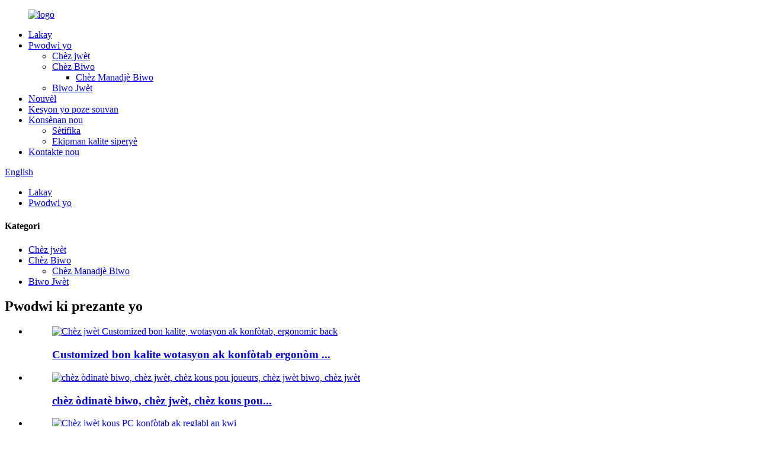

--- FILE ---
content_type: text/html
request_url: https://www.jifangfurniture.com/ht/products/
body_size: 10407
content:
<!DOCTYPE html> <html dir="ltr" lang="ht"> <head> <!-- Google tag (gtag.js) --> <script async src="https://www.googletagmanager.com/gtag/js?id=G-1GKNDQ427B"></script> <script>
  window.dataLayer = window.dataLayer || [];
  function gtag(){dataLayer.push(arguments);}
  gtag('js', new Date());

  gtag('config', 'G-1GKNDQ427B');
</script>  <meta http-equiv="Content-Type" content="text/html; charset=UTF-8" /> <title>Manifaktirè pwodwi yo ak founisè yo - Lachin pwodwi faktori</title> <meta name="viewport" content="width=device-width,initial-scale=1,minimum-scale=1,maximum-scale=1,user-scalable=no"> <link rel="apple-touch-icon-precomposed" > <meta name="format-detection" content="telephone=no"> <meta name="apple-mobile-web-app-capable" content="yes"> <meta name="apple-mobile-web-app-status-bar-style" content="black"> <link href="//cdncn.goodao.net/gamingchairsoem/style/global/style.css" rel="stylesheet"> <link href="//cdncn.goodao.net/gamingchairsoem/style/public/public.css" rel="stylesheet"> <script src="https://cdncn.goodao.net/lite-yt-embed.js"></script> <link href="https://cdncn.goodao.net/lite-yt-embed.css" rel="stylesheet"> <link rel="shortcut icon" href="//cdnus.globalso.com/jifangfurniture/ico.png" />  <meta name="description" content="Manifaktirè pwodwi yo, faktori, founisè ki soti nan Lachin, nou jwe yon wòl dirijan nan bay kliyan yo machandiz kalite siperyè, bon asistans ak pri konpetitif." /> <link href="//cdn.globalso.com/hide_search.css" rel="stylesheet"/><link href="//www.jifangfurniture.com/style/ht.html.css" rel="stylesheet"/><link rel="alternate" hreflang="ht" href="https://www.jifangfurniture.com/ht/" /><link rel="canonical"  href="https://www.jifangfurniture.com/ht/products/" /></head> <body> <div class="container"> <header class="web_head">     <div class="head_layer">       <div class="layout">         <figure class="logo"><a href="/ht/">                 <img src="//cdnus.globalso.com/jifangfurniture/logo.png" alt="logo">                 </a></figure>         <nav class="nav_wrap">           <ul class="head_nav">         <li><a href="/ht/">Lakay</a></li> <li class="nav-current"><a href="/ht/products/">Pwodwi yo</a> <ul class="sub-menu"> 	<li><a href="/ht/gaming-chair/">Chèz jwèt</a></li> 	<li><a href="/ht/office-chair/">Chèz Biwo</a> 	<ul class="sub-menu"> 		<li><a href="/ht/office-manager-chair/">Chèz Manadjè Biwo</a></li> 	</ul> </li> 	<li><a href="/ht/gaming-desk/">Biwo Jwèt</a></li> </ul> </li> <li><a href="/ht/news/">Nouvèl</a></li> <li><a href="/ht/faqs/">Kesyon yo poze souvan</a></li> <li><a href="/ht/about-us/">Konsènan nou</a> <ul class="sub-menu"> 	<li><a href="/ht/certificate/">Sètifika</a></li> 	<li><a href="/ht/quality-equipment/">Ekipman kalite siperyè</a></li> </ul> </li> <li><a href="/ht/contact-us/">Kontakte nou</a></li>       </ul> 	  </nav>           <div class="head_right">  	            <b id="btn-search" class="btn--search"></b>                      <div class="change-language ensemble">   <div class="change-language-info">     <div class="change-language-title medium-title">        <div class="language-flag language-flag-en"><a href="https://www.jifangfurniture.com/"><b class="country-flag"></b><span>English</span> </a></div>        <b class="language-icon"></b>      </div> 	<div class="change-language-cont sub-content">         <div class="empty"></div>     </div>   </div> </div> <!--theme264-->          </div> 		  <i class="head_left_bg"></i>           <i class="head_right_bg"></i>                 </div>     </div>       </header>            <section class="path_bar">       <div class="layout">         <ul>            <li> <a itemprop="breadcrumb" href="/ht/">Lakay</a></li><li> <a href="#">Pwodwi yo</a></li>         </ul>       </div>     </section>     <section class="web_main page_main">   <div class="layout">     <aside class="aside">   <section class="aside-wrap">     <section class="side-widget">     <div class="side-tit-bar">       <h4 class="side-tit">Kategori</h4>     </div>     <ul class="side-cate">       <li><a href="/ht/gaming-chair/">Chèz jwèt</a></li> <li><a href="/ht/office-chair/">Chèz Biwo</a> <ul class="sub-menu"> 	<li><a href="/ht/office-manager-chair/">Chèz Manadjè Biwo</a></li> </ul> </li> <li><a href="/ht/gaming-desk/">Biwo Jwèt</a></li>     </ul>   </section>   <div class="side-widget">     <div class="side-tit-bar">       <h2 class="side-tit">Pwodwi ki prezante yo</h2>     </div> 	 	 	 	 <div class="side-product-items">               <div class="items_content">                 <div class="side_slider">                 <ul class="swiper-wrapper"> 				                    <li class="swiper-slide gm-sep side_product_item">                     <figure>                       <a class="item-img" href="/ht/customized-good-quality-rotating-and-comfortable-ergonomic-backrest-gaming-chair-product/"><img src="//cdnus.globalso.com/jifangfurniture/6029-4-300x300.jpg" alt="Chèz jwèt Customized bon kalite, wotasyon ak konfòtab, ergonomic back"></a>                       <figcaption>                         <h3 class="item_title"><a href="/ht/customized-good-quality-rotating-and-comfortable-ergonomic-backrest-gaming-chair-product/">Customized bon kalite wotasyon ak konfòtab ergonòm ...</a></h3>                       </figcaption>                     </figure>                   </li>                                      <li class="swiper-slide gm-sep side_product_item">                     <figure>                       <a class="item-img" href="/ht/office-computer-chair-gaming-chair-racing-chair-for-gamer-office-gaming-cahir-product/"><img src="//cdnus.globalso.com/jifangfurniture/6028-3-300x300.jpg" alt="chèz òdinatè biwo, chèz jwèt, chèz kous pou joueurs, chèz jwèt biwo, chèz jwèt"></a>                       <figcaption>                         <h3 class="item_title"><a href="/ht/office-computer-chair-gaming-chair-racing-chair-for-gamer-office-gaming-cahir-product/">chèz òdinatè biwo, chèz jwèt, chèz kous pou...</a></h3>                       </figcaption>                     </figure>                   </li>                                      <li class="swiper-slide gm-sep side_product_item">                     <figure>                       <a class="item-img" href="/ht/comfortable-adjustable-leather-pc-games-racing-gaming-chair-product/"><img src="//cdnus.globalso.com/jifangfurniture/6025-4-300x300.jpg" alt="Chèz jwèt kous PC konfòtab ak reglabl an kwi"></a>                       <figcaption>                         <h3 class="item_title"><a href="/ht/comfortable-adjustable-leather-pc-games-racing-gaming-chair-product/">Sakado kwi konfòtab reglabl pou jwèt PC kous...</a></h3>                       </figcaption>                     </figure>                   </li>                                      <li class="swiper-slide gm-sep side_product_item">                     <figure>                       <a class="item-img" href="/ht/modern-wholesale-leather-reclining-gamer-chair-led-light-bar-racer-rgb-gaming-chair-product/"><img src="//cdnus.globalso.com/jifangfurniture/6022-1-4-300x300.jpg" alt="Modèn Wholesale kwi ki apiye chèz jwè ki apiye LED Light Bar Racer RGB Gaming Chair"></a>                       <figcaption>                         <h3 class="item_title"><a href="/ht/modern-wholesale-leather-reclining-gamer-chair-led-light-bar-racer-rgb-gaming-chair-product/">Modèn Wholesale kwi ki apiye chèz jwè ki apiye LED L ...</a></h3>                       </figcaption>                     </figure>                   </li>                                      <li class="swiper-slide gm-sep side_product_item">                     <figure>                       <a class="item-img" href="/ht/youge-wholesale-linkage-armrest-racing-ergonomic-gaming-chair-product/"><img src="//cdnus.globalso.com/jifangfurniture/6018-4-300x300.jpg" alt="Chèz jwèt ergonomik Youge an gwo pou kous ak bra koneksyon"></a>                       <figcaption>                         <h3 class="item_title"><a href="/ht/youge-wholesale-linkage-armrest-racing-ergonomic-gaming-chair-product/">Akoudwar koneksyon an gwo Youge pou kous ergonomic game...</a></h3>                       </figcaption>                     </figure>                   </li>                                      <li class="swiper-slide gm-sep side_product_item">                     <figure>                       <a class="item-img" href="/ht/modern-ergonomic-high-back-gamer-dropshipping-pu-leather-computer-racing-gaming-chair-product/"><img src="//cdnus.globalso.com/jifangfurniture/6014-4-300x300.jpg" alt="Modèn ergonomik High Back Gamer Dropshipping PU kwi chèz kous òdinatè Gaming"></a>                       <figcaption>                         <h3 class="item_title"><a href="/ht/modern-ergonomic-high-back-gamer-dropshipping-pu-leather-computer-racing-gaming-chair-product/">Modèn ergonomik High Back Gamer Dropshipping PU Lea...</a></h3>                       </figcaption>                     </figure>                   </li>                                      <li class="swiper-slide gm-sep side_product_item">                     <figure>                       <a class="item-img" href="/ht/cheap-high-back-wholesale-computer-gaming-office-chair-pc-gamer-racing-ergonomic-leather-gaming-chair-product/"><img src="//cdnus.globalso.com/jifangfurniture/gaming-Chair-GF8057-1-300x300.jpg" alt="Chèz biwo pou òdinatè ki gen yon do wo, bon mache, an gwo, pou jwèt PC, pou kous, pou jwèt ergonomic an kwi."></a>                       <figcaption>                         <h3 class="item_title"><a href="/ht/cheap-high-back-wholesale-computer-gaming-office-chair-pc-gamer-racing-ergonomic-leather-gaming-chair-product/">Bon mache High back Wholesale Odinatè Gaming Biwo Cha...</a></h3>                       </figcaption>                     </figure>                   </li>                                      <li class="swiper-slide gm-sep side_product_item">                     <figure>                       <a class="item-img" href="/ht/cheap-adjustable-high-quality-fabirc-pu-leather-office-chair-gamer-armrest-racing-gaming-chair-product/"><img src="//cdnus.globalso.com/jifangfurniture/gaming-Chair-GF8054-3-300x300.jpg" alt="Chèz biwo kwi Fabirc Pu reglabl bon mache kalite siperyè, chèz jwèt kous, akoudwa pou jwè."></a>                       <figcaption>                         <h3 class="item_title"><a href="/ht/cheap-adjustable-high-quality-fabirc-pu-leather-office-chair-gamer-armrest-racing-gaming-chair-product/">Bon mache reglabl kalite siperyè Fabric Pu kwi Ofisyèl ...</a></h3>                       </figcaption>                     </figure>                   </li>                                      <li class="swiper-slide gm-sep side_product_item">                     <figure>                       <a class="item-img" href="/ht/cheap-high-back-swivel-pu-fabric-office-racing-computer-pc-gamer-gaming-chair-product/"><img src="//cdnus.globalso.com/jifangfurniture/gaming-Chair-GF8039-1-300x300.jpg" alt="Chèz jwèt òdinatè PC pou jwè ki pa chè ak do wo, twal PU, pou biwo, kous, PC"></a>                       <figcaption>                         <h3 class="item_title"><a href="/ht/cheap-high-back-swivel-pu-fabric-office-racing-computer-pc-gamer-gaming-chair-product/">Chèz òdinatè biwo kous PU twal wo ak do wo, bon mache...</a></h3>                       </figcaption>                     </figure>                   </li>                                      <li class="swiper-slide gm-sep side_product_item">                     <figure>                       <a class="item-img" href="/ht/high-back-ergonomic-swivel-pu-leather-office-racing-computer-pc-gamer-gaming-chair-product/"><img src="//cdnus.globalso.com/jifangfurniture/gaming-Chair-GF8010-3-300x300.jpg" alt="Chèz jwèt òdinatè PC pou biwo, ergonomik ak wotasyon an kwi, pou biwo, pou kous, pou òdinatè, pou jwè."></a>                       <figcaption>                         <h3 class="item_title"><a href="/ht/high-back-ergonomic-swivel-pu-leather-office-racing-computer-pc-gamer-gaming-chair-product/">Chèz biwo kous kwi PU pivotant ergonomik ak do wo...</a></h3>                       </figcaption>                     </figure>                   </li>                                      <li class="swiper-slide gm-sep side_product_item">                     <figure>                       <a class="item-img" href="/ht/pc-office-racing-computer-reclining-leather-silla-gamer-black-yellow-gaming-chair-product/"><img src="//cdnus.globalso.com/jifangfurniture/gaming-Chair-GF6045-1-300x300.jpg" alt="Chèz jwèt òdinatè kous PC, chèz jwèt jòn nwa, an kwi ki ka panche, pou biwo, pou jwè."></a>                       <figcaption>                         <h3 class="item_title"><a href="/ht/pc-office-racing-computer-reclining-leather-silla-gamer-black-yellow-gaming-chair-product/">Odinatè biwo kous PC chèz kwi ki ka panche...</a></h3>                       </figcaption>                     </figure>                   </li>                                      <li class="swiper-slide gm-sep side_product_item">                     <figure>                       <a class="item-img" href="/ht/high-back-modern-swivel-adjustable-height-racing-ergonomic-leather-office-gaming-chair-for-gamer-product/"><img src="//cdnus.globalso.com/jifangfurniture/gaming-Chair-GF6044-1-300x300.jpg" alt="Chèz biwo ergonomik an kwi, modèn, wotasyon, wotè reglabl, pou jwèt videyo"></a>                       <figcaption>                         <h3 class="item_title"><a href="/ht/high-back-modern-swivel-adjustable-height-racing-ergonomic-leather-office-gaming-chair-for-gamer-product/">Chèz kous ergonomik modèn ak wotasyon, wotè reglabl, do wo...</a></h3>                       </figcaption>                     </figure>                   </li>                                      <li class="swiper-slide gm-sep side_product_item">                     <figure>                       <a class="item-img" href="/ht/ergonomic-gamer-luxury-swivel-pu-leather-racing-home-pc-computer-office-gaming-chair-product/"><img src="//cdnus.globalso.com/jifangfurniture/Ergonomic-Gamer-luxury-swivel-pu-leather-racing-home-PC-computer-office-gaming-chair-1-300x300.jpg" alt="Chèz òdinatè biwo pou òdinatè lakay ou, chèz pou jwèt videyo ..."></a>                       <figcaption>                         <h3 class="item_title"><a href="/ht/ergonomic-gamer-luxury-swivel-pu-leather-racing-home-pc-computer-office-gaming-chair-product/">Tabourè kous ergonomik pou jwè, liksye, an kwi pu, ki pivote...</a></h3>                       </figcaption>                     </figure>                   </li>                                      <li class="swiper-slide gm-sep side_product_item">                     <figure>                       <a class="item-img" href="/ht/silla-de-oficina-de-cuero-silla-gamer-rosa-classic-computer-pink-executive-chair-product/"><img src="//cdnus.globalso.com/jifangfurniture/60e402521-300x300.jpg" alt="Silla De Oficina de Cuero Silla Gamer Rosa Classic Computer Pink Prezidan Egzekitif"></a>                       <figcaption>                         <h3 class="item_title"><a href="/ht/silla-de-oficina-de-cuero-silla-gamer-rosa-classic-computer-pink-executive-chair-product/">Silla De Oficina de Cuero Silla Gamer Rosa Classic C...</a></h3>                       </figcaption>                     </figure>                   </li>                                   </ul>                 </div>                 <div class="btn-prev"></div>                 <div class="btn-next"></div>               </div>             </div>    </div>     </section> </aside>         <section class="main">       <div class="product-list">    <h1 class="page_title">Pwodwi yo</h1>          	                  <ul class="product_list_items">    <li class="product_list_item">             <figure>               <span class="item_img"><img src="//cdnus.globalso.com/jifangfurniture/Hadce0d139ede4dd0b5574ae20505dac7T.jpg_-200x300.png" alt="Chèz jwèt nilon ergonomik, wotè reglabl, chèz repliyab, chèz wotasyon, fèt ak kwi sentetik."><a href="/ht/ergonomic-nylon-gaming-chair-adjustable-height-swivel-recliner-foldable-revolving-made-synthetic-leather-product/" title="Ergonomic Nylon Gaming Chair Adjustable Height Swivel Recliner Foldable Revolving Made Synthetic Leather"></a> </span>               <figcaption> 			  <div class="item_information">                      <h3 class="item_title"><a href="/ht/ergonomic-nylon-gaming-chair-adjustable-height-swivel-recliner-foldable-revolving-made-synthetic-leather-product/" title="Ergonomic Nylon Gaming Chair Adjustable Height Swivel Recliner Foldable Revolving Made Synthetic Leather">Chèz jwèt nilon ergonomik, wotè reglabl, chèz repliyab, chèz wotasyon, fèt ak kwi sentetik.</a></h3>                 <div class="item_info"><p>1. Epesè orijinal PVC</p> <p>2. Akoudwa chèz reglabl an nayilon</p> <p>Baz nilon 3.320mm ak wou nilon, vini ak yon pati pou repoze pye</p> <p>4. Mekanis doub manch</p> <p>5. Klas 3 estanda #100L</p> <p>6. resikle kim ak nouvo kim koupe sou chèz la</p> </div>                 </div>                 <div class="product_btns">                   <a href="javascript:" class="priduct_btn_inquiry add_email12">ankèt</a><a href="/ht/ergonomic-nylon-gaming-chair-adjustable-height-swivel-recliner-foldable-revolving-made-synthetic-leather-product/" class="priduct_btn_detail">detay</a>                 </div>               </figcaption>             </figure>           </li>    <li class="product_list_item">             <figure>               <span class="item_img"><img src="//cdnus.globalso.com/jifangfurniture/1752646081115-300x300.png" alt="Chèz Gaming, Chèz Gaming ak Limyè RGB estil kous, Chèz Odinatè ak Do Wo ki Ka Repoze"><a href="/ht/gaming-chair-racing-style-rgb-lights-gaming-chairshigh-back-reclining-computer-chair-2-product/" title="Gaming Chair, Racing Style RGB Lights Gaming Chairs,High Back Reclining Computer Chair"></a> </span>               <figcaption> 			  <div class="item_information">                      <h3 class="item_title"><a href="/ht/gaming-chair-racing-style-rgb-lights-gaming-chairshigh-back-reclining-computer-chair-2-product/" title="Gaming Chair, Racing Style RGB Lights Gaming Chairs,High Back Reclining Computer Chair">Chèz Gaming, Chèz Gaming ak Limyè RGB estil kous, Chèz Odinatè ak Do Wo ki Ka Repoze</a></h3>                 <div class="item_info"><p>1. Materyèl PU epesè pou ekleraj RGB kousen</p> <p>2. Reklinasyon akoudwar nilon ak pad mou</p> <p>3. Mekanis manch doub</p> <p>4.100 mm asansè gaz nwa (klas 4)</p> <p>Baz nilon nwa 5.320 mm</p> <p>6. Roulèt nilon nwa</p> <p>7. bwat katon ekspòtasyon estanda</p> </div>                 </div>                 <div class="product_btns">                   <a href="javascript:" class="priduct_btn_inquiry add_email12">ankèt</a><a href="/ht/gaming-chair-racing-style-rgb-lights-gaming-chairshigh-back-reclining-computer-chair-2-product/" class="priduct_btn_detail">detay</a>                 </div>               </figcaption>             </figure>           </li>    <li class="product_list_item">             <figure>               <span class="item_img"><img src="//cdnus.globalso.com/jifangfurniture/8077-41-200x300.jpg" alt="Chèz Gaming woz Customized, bèl konsepsyon grafik pivotant, repo pye, zòrèy lapen, bann tèt, wo, pou itilizasyon lakay/biwo, kwi, metal, fè"><a href="/ht/customized-pink-gaming-chair-cute-graphic-swivel-design-footrest-bunny-ears-headband-high-homeoffice-use-leather-metal-iron-product/" title="Customized Pink Gaming Chair Cute Graphic Swivel Design Footrest Bunny Ears Headband High Home/Office Use Leather Metal Iron"></a> </span>               <figcaption> 			  <div class="item_information">                      <h3 class="item_title"><a href="/ht/customized-pink-gaming-chair-cute-graphic-swivel-design-footrest-bunny-ears-headband-high-homeoffice-use-leather-metal-iron-product/" title="Customized Pink Gaming Chair Cute Graphic Swivel Design Footrest Bunny Ears Headband High Home/Office Use Leather Metal Iron">Chèz Gaming woz Customized, bèl konsepsyon grafik pivotant, repo pye, zòrèy lapen, bann tèt, wo, pou itilizasyon lakay/biwo, kwi, metal, fè</a></h3>                 <div class="item_info"><p>1. Epesè materyèl PU pou kousen</p> <p>2. Reklinasyon akoudwar nilon ak pad mou</p> <p>3. Mekanis manch doub</p> <p>4.100# asansè gaz (klas4)</p> <p>5.320# baz nilon blan</p> <p>6. wou nilon blan</p> <p>7. bwat katon ekspòtasyon estanda</p> <p>8. Avèk repo pye ak sèr zòrèy lapen</p> </div>                 </div>                 <div class="product_btns">                   <a href="javascript:" class="priduct_btn_inquiry add_email12">ankèt</a><a href="/ht/customized-pink-gaming-chair-cute-graphic-swivel-design-footrest-bunny-ears-headband-high-homeoffice-use-leather-metal-iron-product/" class="priduct_btn_detail">detay</a>                 </div>               </figcaption>             </figure>           </li>    <li class="product_list_item">             <figure>               <span class="item_img"><img src="//cdnus.globalso.com/jifangfurniture/Office-Chair-1.jpg" alt="Chèz biwo pivotant an kwi PU abòdab"><a href="/ht/affordable-pu-leather-swivel-office-chair-product/" title="Affordable PU Leather Swivel Office Chair"></a> </span>               <figcaption> 			  <div class="item_information">                      <h3 class="item_title"><a href="/ht/affordable-pu-leather-swivel-office-chair-product/" title="Affordable PU Leather Swivel Office Chair">Chèz biwo pivotant an kwi PU abòdab</a></h3>                 <div class="item_info"><p>Chèz sa a adapte teknik ergonomik, li byen adapte ak koub kò a. Li ofri w pi bon eksperyans itilizasyon pandan w ap travay oswa jwe. Apui tèt la ak sipò lonbè a ajoute plis konfò nan kò w.<br />Tout ankadreman asye a ak soude robo otomatik bay chèz nou an yon dire pi long. Plis garanti.</p> </div>                 </div>                 <div class="product_btns">                   <a href="javascript:" class="priduct_btn_inquiry add_email12">ankèt</a><a href="/ht/affordable-pu-leather-swivel-office-chair-product/" class="priduct_btn_detail">detay</a>                 </div>               </figcaption>             </figure>           </li>    <li class="product_list_item">             <figure>               <span class="item_img"><img src="//cdnus.globalso.com/jifangfurniture/8059-1-300x300.jpg" alt="Chèz jwèt Jifang kalite siperyè konfòtab PU nwa Silla, chèz kous, sètifye EN1335, sètifye EN12520."><a href="/ht/jifang-high-quality-comfortable-pu-black-silla-gaming-chair-racing-chair-en1335-certified-en12520-certified-product/" title="Jifang High Quality Comfortable PU Black Silla Gaming Chair Racing Chair EN1335 Certified EN12520 Certified"></a> </span>               <figcaption> 			  <div class="item_information">                      <h3 class="item_title"><a href="/ht/jifang-high-quality-comfortable-pu-black-silla-gaming-chair-racing-chair-en1335-certified-en12520-certified-product/" title="Jifang High Quality Comfortable PU Black Silla Gaming Chair Racing Chair EN1335 Certified EN12520 Certified">Chèz jwèt Jifang kalite siperyè konfòtab PU nwa Silla, chèz kous, sètifye EN1335, sètifye EN12520.</a></h3>                 <div class="item_info">1: Materyèl PU pou kousen 2: Kim orijinal ak kim resikle 3: Ankadreman konplè an bwa 4: Asansè gaz estanda klas 3 5: Baz metal 320mm ak wou nilon Kondisyon OEM Pwodwi Anbalaj Atelye Kontwòl Kalite SÈTIFIKA SÈTIFIKA EN1335 SÈTIFIKA EN1335 SÈTIFIKA Rosh SÈTIFIKA BSCI</div>                 </div>                 <div class="product_btns">                   <a href="javascript:" class="priduct_btn_inquiry add_email12">ankèt</a><a href="/ht/jifang-high-quality-comfortable-pu-black-silla-gaming-chair-racing-chair-en1335-certified-en12520-certified-product/" class="priduct_btn_detail">detay</a>                 </div>               </figcaption>             </figure>           </li>    <li class="product_list_item">             <figure>               <span class="item_img"><img src="//cdnus.globalso.com/jifangfurniture/8058-1-300x300.jpg" alt="Jifang Pri Faktori RGB Gaming Chèz Custom Logo Odinatè Pc Gamer Kous Chèz Mèb Biwo"><a href="/ht/jifang-factory-price-rgb-gaming-chair-custom-logo-computer-pc-gamer-racing-chair-office-furniture-product/" title="Jifang Factory Price RGB Gaming Chair Custom Logo Computer Pc Gamer Racing Chair Office Furniture"></a> </span>               <figcaption> 			  <div class="item_information">                      <h3 class="item_title"><a href="/ht/jifang-factory-price-rgb-gaming-chair-custom-logo-computer-pc-gamer-racing-chair-office-furniture-product/" title="Jifang Factory Price RGB Gaming Chair Custom Logo Computer Pc Gamer Racing Chair Office Furniture">Jifang Pri Faktori RGB Gaming Chèz Custom Logo Odinatè Pc Gamer Kous Chèz Mèb Biwo</a></h3>                 <div class="item_info">1: Materyèl PU pou kousen 2: Kim orijinal ak kim resikle 3: Ankadreman konplè an bwa 4: Asansè gaz estanda klas 3 5: Baz metal 320mm ak wou nilon Kondisyon OEM Pwodwi Anbalaj Atelye Kontwòl Kalite SÈTIFIKA SÈTIFIKA EN1335 SÈTIFIKA EN1335 SÈTIFIKA Rosh SÈTIFIKA BSCI</div>                 </div>                 <div class="product_btns">                   <a href="javascript:" class="priduct_btn_inquiry add_email12">ankèt</a><a href="/ht/jifang-factory-price-rgb-gaming-chair-custom-logo-computer-pc-gamer-racing-chair-office-furniture-product/" class="priduct_btn_detail">detay</a>                 </div>               </figcaption>             </figure>           </li>    <li class="product_list_item">             <figure>               <span class="item_img"><img src="//cdnus.globalso.com/jifangfurniture/GF-6003-300x300.jpg" alt="Chèz Gaming Custom Kalite Segondè, Chèz Odinatè OEM Chèz Gamer"><a href="/ht/high-quality-custom-gaming-chair-oem-computer-chair-gamer-chair-product/" title="High Quality Custom Gaming Chair, OEM Computer Chair Gamer Chair"></a> </span>               <figcaption> 			  <div class="item_information">                      <h3 class="item_title"><a href="/ht/high-quality-custom-gaming-chair-oem-computer-chair-gamer-chair-product/" title="High Quality Custom Gaming Chair, OEM Computer Chair Gamer Chair">Chèz Gaming Custom Kalite Segondè, Chèz Odinatè OEM Chèz Gamer</a></h3>                 <div class="item_info">1. Epesè materyèl PU pou kousen 2. Fonksyon ekleraj RGB 3. Akoudwar reglabl 2D 4. Mekanis pou kousen 5. Asansè gaz nwa 100# (klas 4) 6. Baz nilon nwa 350# 7. Wou nilon nwa 8. Pati pou kousen 166 9. Bwat katon ekspòtasyon estanda Kondisyon OEM Pwodwi Anbalaj Atelye Kontwòl Kalite SÈTIFIKA SÈTIFIKA EN1335 SÈTIFIKA EN1335 SÈTIFIKA Rosh SÈTIFIKA BSCI</div>                 </div>                 <div class="product_btns">                   <a href="javascript:" class="priduct_btn_inquiry add_email12">ankèt</a><a href="/ht/high-quality-custom-gaming-chair-oem-computer-chair-gamer-chair-product/" class="priduct_btn_detail">detay</a>                 </div>               </figcaption>             </figure>           </li>    <li class="product_list_item">             <figure>               <span class="item_img"><img src="//cdnus.globalso.com/jifangfurniture/GF-6022-300x300.jpg" alt="An gwo chèz jwèt òdinatè masaj kwi pu pliyab bon mache an gwo chèz jwèt òdinatè kous rgb chèz jwèt"><a href="/ht/wholesale-cheap-foldable-pu-leather-massage-computer-game-chair-silla-gamer-racing-rgb-gaming-chairs-product/" title="wholesale cheap foldable pu leather massage computer game chair silla gamer racing rgb gaming chairs"></a> </span>               <figcaption> 			  <div class="item_information">                      <h3 class="item_title"><a href="/ht/wholesale-cheap-foldable-pu-leather-massage-computer-game-chair-silla-gamer-racing-rgb-gaming-chairs-product/" title="wholesale cheap foldable pu leather massage computer game chair silla gamer racing rgb gaming chairs">An gwo chèz jwèt òdinatè masaj kwi pu pliyab bon mache an gwo chèz jwèt òdinatè kous rgb chèz jwèt</a></h3>                 <div class="item_info">1. Epesè materyèl PU pou kousen 2. Fonksyon ekleraj RGB 3. Akoudwar reglabl 2D 4. Mekanis pou kousen 5. Asansè gaz nwa 100# (klas 4) 6. Baz nilon nwa 350# 7. Wou nilon nwa 8. Pati pou kousen 166 9. Bwat katon ekspòtasyon estanda Kondisyon OEM Pwodwi Anbalaj Atelye Kontwòl Kalite SÈTIFIKA SÈTIFIKA EN1335 SÈTIFIKA EN1335 SÈTIFIKA Rosh SÈTIFIKA BSCI</div>                 </div>                 <div class="product_btns">                   <a href="javascript:" class="priduct_btn_inquiry add_email12">ankèt</a><a href="/ht/wholesale-cheap-foldable-pu-leather-massage-computer-game-chair-silla-gamer-racing-rgb-gaming-chairs-product/" class="priduct_btn_detail">detay</a>                 </div>               </figcaption>             </figure>           </li>    <li class="product_list_item">             <figure>               <span class="item_img"><img src="//cdnus.globalso.com/jifangfurniture/GF-6285-300x300.jpg" alt="Chèz jwèt kous pou òdinatè PC, ergonomik ak konfòtab, ak do wo, pou jwè kous."><a href="/ht/high-back-ergonomic-comfortable-swivel-pc-computer-gamer-racing-gaming-chair-product/" title="High back ergonomic comfortable swivel PC computer gamer racing gaming chair"></a> </span>               <figcaption> 			  <div class="item_information">                      <h3 class="item_title"><a href="/ht/high-back-ergonomic-comfortable-swivel-pc-computer-gamer-racing-gaming-chair-product/" title="High back ergonomic comfortable swivel PC computer gamer racing gaming chair">Chèz jwèt kous pou òdinatè PC, ergonomik ak konfòtab, ak do wo, pou jwè kous.</a></h3>                 <div class="item_info">1. Materyèl PU epesè pou kousen 2. Akoudwar reglabl 3D 3. Mekanis pou kousen 4. Asansè gaz nwa 100# (klas 4) 5. Baz chrome 350# 6. wou nilon nwa 7. Pati pou kousen 510-C 8. Bwat katon ekspòtasyon estanda Kondisyon OEM Pwodwi Anbalaj Atelye Kontwòl Kalite SÈTIFIKA SÈTIFIKA EN1335 SÈTIFIKA EN1335 SÈTIFIKA Rosh SÈTIFIKA BSCI</div>                 </div>                 <div class="product_btns">                   <a href="javascript:" class="priduct_btn_inquiry add_email12">ankèt</a><a href="/ht/high-back-ergonomic-comfortable-swivel-pc-computer-gamer-racing-gaming-chair-product/" class="priduct_btn_detail">detay</a>                 </div>               </figcaption>             </figure>           </li>    <li class="product_list_item">             <figure>               <span class="item_img"><img src="//cdnus.globalso.com/jifangfurniture/GF-6284-300x300.jpg" alt="Modèn mòd kous kwi konfòtab leve Custom PC òdinatè Gaming Chair"><a href="/ht/modern-fashion-racing-leather-comfortable-lift-custom-pc-computer-gaming-chair-product/" title="Modern Fashion Racing Leather Comfortable Lift Custom PC Computer Gaming Chair"></a> </span>               <figcaption> 			  <div class="item_information">                      <h3 class="item_title"><a href="/ht/modern-fashion-racing-leather-comfortable-lift-custom-pc-computer-gaming-chair-product/" title="Modern Fashion Racing Leather Comfortable Lift Custom PC Computer Gaming Chair">Modèn mòd kous kwi konfòtab leve Custom PC òdinatè Gaming Chair</a></h3>                 <div class="item_info">1. Materyèl PU epesè pou kousen 2. Akoudwar reglabl 3D 3. Mekanis pou kousen 4. Asansè gaz nwa 100# (klas 4) 5. Baz chrome 350# 6. wou nilon nwa 7. Pati pou kousen 510-C 8. Bwat katon ekspòtasyon estanda Kondisyon OEM Pwodwi Anbalaj Atelye Kontwòl Kalite SÈTIFIKA SÈTIFIKA EN1335 SÈTIFIKA EN1335 SÈTIFIKA Rosh SÈTIFIKA BSCI</div>                 </div>                 <div class="product_btns">                   <a href="javascript:" class="priduct_btn_inquiry add_email12">ankèt</a><a href="/ht/modern-fashion-racing-leather-comfortable-lift-custom-pc-computer-gaming-chair-product/" class="priduct_btn_detail">detay</a>                 </div>               </figcaption>             </figure>           </li>    <li class="product_list_item">             <figure>               <span class="item_img"><img src="//cdnus.globalso.com/jifangfurniture/GF-6283G-1-300x300.jpg" alt="2023 Nouvo chèz jwèt Frog byen moule an kim bon kalite"><a href="/ht/2023-new-full-moulded-foam-good-quality-frog-gaming-chair-product/" title="2023 New Full Moulded foam good quality Frog gaming chair"></a> </span>               <figcaption> 			  <div class="item_information">                      <h3 class="item_title"><a href="/ht/2023-new-full-moulded-foam-good-quality-frog-gaming-chair-product/" title="2023 New Full Moulded foam good quality Frog gaming chair">2023 Nouvo chèz jwèt Frog byen moule an kim bon kalite</a></h3>                 <div class="item_info">1. Materyèl twal pou kousen 2.4D akoudwar metal nwa 3. mekanis milti-fonksyon 4.100# asansè gaz nwa (klas 4) 5.350# baz metal nwa 6. wou kous nwa 7. Pati 510-C pou kouche 8. bwat katon ekspòtasyon estanda Kondisyon OEM Pwodwi Anbalaj Atelye Kontwòl Kalite SÈTIFIKA SÈTIFIKA EN1335 SÈTIFIKA EN1335 SÈTIFIKA Rosh SÈTIFIKA BSCI</div>                 </div>                 <div class="product_btns">                   <a href="javascript:" class="priduct_btn_inquiry add_email12">ankèt</a><a href="/ht/2023-new-full-moulded-foam-good-quality-frog-gaming-chair-product/" class="priduct_btn_detail">detay</a>                 </div>               </figcaption>             </figure>           </li>    <li class="product_list_item">             <figure>               <span class="item_img"><img src="//cdnus.globalso.com/jifangfurniture/GF-6283-A-300x300.jpg" alt="Chèz jwèt bon kalite Jifang New Full Mouled Kim"><a href="/ht/jifang-new-full-moulded-foam-good-quality-gaming-chair-product/" title="Jifang New Full Moulded foam good quality gaming chair"></a> </span>               <figcaption> 			  <div class="item_information">                      <h3 class="item_title"><a href="/ht/jifang-new-full-moulded-foam-good-quality-gaming-chair-product/" title="Jifang New Full Moulded foam good quality gaming chair">Chèz jwèt bon kalite Jifang New Full Mouled Kim</a></h3>                 <div class="item_info">1. Materyèl twal pou kousen 2.4D akoudwar metal nwa 3. mekanis enklinezon 4.100# asansè gaz nwa (klas 4) 5.350# baz metal nwa 6. wou kous nwa 7. Pati enklinasyon 510-C 8. bwat katon ekspòtasyon estanda Kondisyon OEM Pwodwi Anbalaj Atelye Kontwòl Kalite SÈTIFIKA SÈTIFIKA EN1335 SÈTIFIKA EN1335 SÈTIFIKA Rosh SÈTIFIKA BSCI</div>                 </div>                 <div class="product_btns">                   <a href="javascript:" class="priduct_btn_inquiry add_email12">ankèt</a><a href="/ht/jifang-new-full-moulded-foam-good-quality-gaming-chair-product/" class="priduct_btn_detail">detay</a>                 </div>               </figcaption>             </figure>           </li>          </ul>         <div class="page_bar">         <div class="pages"><a href='/ht/products/' class='current'>1</a><a href='/ht/products/page/2/'>2</a><a href='/ht/products/page/3/'>3</a><a href='/ht/products/page/4/'>4</a><a href='/ht/products/page/5/'>5</a><a href='/ht/products/page/6/'>6</a><a href="/ht/products/page/2/" >Pwochen ></a><a href='/ht/products/page/7/' class='extend' title='The Last Page'>>></a> <span class='current2'>Paj 1 / 7</span></div>       </div>       </div>            </section>   </div> </section>   <footer class="web_footer">     <section class="foot_service">       <div class="layout">    <div class="foot_items"> 	  		   		   <nav class="foot_item wow fadeInLeftA" data-wow-delay=".1s">             <div class="foot_item_hd">               <h2 class="title">KONTAKTE NOU</h2>             </div>             <div class="foot_item_bd">               <address class="foot_contact_list">                               <ul>                <li class="contact_item">                  <i class="contact_ico contact_ico_local"></i>                  <div class="contact_txt">                     <span class="contact_label">Adrès:</span>                     <span class="contact_val">Lès 4yèm etaj la, bilding 1, ChuangLe road Sunshine dezyèm distri a, dipu street, konte Anji, Huzhoucity, pwovens Zhejiang.</span>                 </div>                </li>                <li class="contact_item">                  <i class="contact_ico contact_ico_tel"></i>                  <div class="contact_txt">                     <span class="contact_label">Telefòn:</span>                     <span class="contact_val"><a class="tel_link" href="tel:+86-0572-5059870">+86-0572-5059870</a></span>                                 </div>                </li>                <li class="contact_item">                  <i class="contact_ico contact_ico_email"></i>                  <div class="contact_txt">                     <span class="contact_label">Imèl:</span>                     <span class="contact_val"><a href="mailto:william@gfrun.com">william@gfrun.com</a></span>                                    </div>                </li>                 <li class="contact_item">                  <i class="contact_ico contact_ico_whatsapp"></i>                  <div class="contact_txt">                     <span class="contact_label">What'sApp:</span>                     <span class="contact_val"><a href="javascript:" >+8613511269445</a></span>                                    </div>                </li>                </ul>               </address>             </div>           </nav> 		   		     <nav class="foot_item wow fadeInLeftA" data-wow-delay=".2s">             <div class="foot_item_hd">               <h2 class="title">Pwodwi yo</h2>             </div>             <div class="foot_item_bd">               <ul class="foot_txt_list">               <li><a href="/ht/gaming-chair/">Chèz jwèt</a></li> <li><a href="/ht/office-chair/">Chèz Biwo</a></li> <li><a href="/ht/gaming-desk/">Biwo Jwèt</a></li>               </ul>             </div>           </nav> 		   		   <nav class="foot_item foot_item_info wow fadeInLeftA" data-wow-delay=".3s">             <div class="foot_logo">                             <img src="//cdnus.globalso.com/jifangfurniture/footer3logo.png" alt="footer3logo">                                         <img src="//cdnus.globalso.com/jifangfurniture/whitrbsci.png" alt="whitrbsci">                           </div>             <ul class="foot_sns">                              <li><a target="_blank" href=""><img src="//cdnus.globalso.com/jifangfurniture/sns01.png" alt="sns01"></a></li>                         <li><a target="_blank" href=""><img src="//cdnus.globalso.com/jifangfurniture/sns02.png" alt="sns02"></a></li>                         <li><a target="_blank" href=""><img src="//cdnus.globalso.com/jifangfurniture/sns03.png" alt="sns03"></a></li>                         <li><a target="_blank" href=""><img src="//cdnus.globalso.com/jifangfurniture/sns05.png" alt="sns05"></a></li>                           </ul>             <div class="company_subscribe">               <h3 class="subscribe_tit">Kisa ou vle konnen?</h3>               <div class="learn_more">                 <a href="javascript:" class="sys_btn button">DEMANN</a>               </div>             </div>                    </nav> 		   		   		           </div>        </div>     </section> 	 	  	      <section class="foot_bar wow fadeInUpA" data-wow-delay=".1s" data-wow-duration=".8s">       <div class="layout">         <div class="copyright">© Dwa otè - 2010-2021 : Tout dwa rezève.<script type="text/javascript" src="//www.globalso.site/livechat.js"></script>        <a href="/ht/featured/">Pwodwi cho yo</a>, <a href="/ht/sitemap.xml">Plan sit la</a><br><a href='/ht/blue-sofa-living-room/' title='Blue Sofa Living Room'>Sofa Ble nan Salon an</a>,  <a href='/ht/small-sofa-lounge/' title='Small Sofa Lounge'>Ti Sofa Salon</a>,  <a href='/ht/leather-office-chair/' title='Leather Office Chair'>Chèz Biwo Kui</a>,  <a href='/ht/hyken-office-chair/' title='Hyken Office Chair'>Chèz Biwo Hyken</a>,  <a href='/ht/gaming-chair/' title='Gaming Chair'>Chèz jwèt</a>,  <a href='/ht/folding-office-chair/' title='Folding Office Chair'>Chèz Biwo Pliyan</a>, </div>       </div>     </section>   </footer> <aside class="scrollsidebar" id="scrollsidebar">   <div class="side_content">     <div class="side_list">       <header class="hd"><img src="//cdn.goodao.net/title_pic.png" alt="Inuiry sou entènèt"/></header>       <div class="cont">         <li><a class="email" href="javascript:" onclick="showMsgPop();">Voye Imèl</a></li>                                       </div>                   <div class="side_title"><a  class="close_btn"><span>x</span></a></div>     </div>   </div>   <div class="show_btn"></div> </aside> <div class="inquiry-pop-bd">   <div class="inquiry-pop"> <i class="ico-close-pop" onclick="hideMsgPop();"></i>      <script type="text/javascript" src="//www.globalso.site/form.js"></script>    </div> </div> </div> <div class="web-search"> <b id="btn-search-close" class="btn--search-close"></b>   <div style=" width:100%">     <div class="head-search">       <form  action="https://www.jifangfurniture.com/index.php" method="get">         <input class="search-ipt" name="s" placeholder="Start Typing..." />         <input class="search-btn" type="submit" /> 		<input type="hidden" name="cat" value="490"/>         <span class="search-attr">Peze Antre pou chèche oubyen ESC pou fèmen</span>       </form>     </div>   </div> </div> <script type="text/javascript" src="//cdncn.goodao.net/gamingchairsoem/style/global/js/jquery.min.js"></script>  <script type="text/javascript" src="//cdncn.goodao.net/gamingchairsoem/style/global/js/common.js"></script> <script type="text/javascript" src="//cdncn.goodao.net/gamingchairsoem/style/public/public.js"></script>  <script src="https://cdnus.globalso.com/style/js/stats_init.js"></script> <!--[if lt IE 9]> <script src="//cdncn.goodao.net/gamingchairsoem/style/global/js/html5.js"></script> <![endif]-->  <ul class="prisna-wp-translate-seo" id="prisna-translator-seo"><li class="language-flag language-flag-en"><a href="https://www.jifangfurniture.com/products/" title="English"><b class="country-flag"></b><span>English</span></a></li><li class="language-flag language-flag-fr"><a href="https://www.jifangfurniture.com/fr/products/" title="French"><b class="country-flag"></b><span>French</span></a></li><li class="language-flag language-flag-de"><a href="https://www.jifangfurniture.com/de/products/" title="German"><b class="country-flag"></b><span>German</span></a></li><li class="language-flag language-flag-pt"><a href="https://www.jifangfurniture.com/pt/products/" title="Portuguese"><b class="country-flag"></b><span>Portuguese</span></a></li><li class="language-flag language-flag-es"><a href="https://www.jifangfurniture.com/es/products/" title="Spanish"><b class="country-flag"></b><span>Spanish</span></a></li><li class="language-flag language-flag-ru"><a href="https://www.jifangfurniture.com/ru/products/" title="Russian"><b class="country-flag"></b><span>Russian</span></a></li><li class="language-flag language-flag-ja"><a href="https://www.jifangfurniture.com/ja/products/" title="Japanese"><b class="country-flag"></b><span>Japanese</span></a></li><li class="language-flag language-flag-ko"><a href="https://www.jifangfurniture.com/ko/products/" title="Korean"><b class="country-flag"></b><span>Korean</span></a></li><li class="language-flag language-flag-ar"><a href="https://www.jifangfurniture.com/ar/products/" title="Arabic"><b class="country-flag"></b><span>Arabic</span></a></li><li class="language-flag language-flag-ga"><a href="https://www.jifangfurniture.com/ga/products/" title="Irish"><b class="country-flag"></b><span>Irish</span></a></li><li class="language-flag language-flag-el"><a href="https://www.jifangfurniture.com/el/products/" title="Greek"><b class="country-flag"></b><span>Greek</span></a></li><li class="language-flag language-flag-tr"><a href="https://www.jifangfurniture.com/tr/products/" title="Turkish"><b class="country-flag"></b><span>Turkish</span></a></li><li class="language-flag language-flag-it"><a href="https://www.jifangfurniture.com/it/products/" title="Italian"><b class="country-flag"></b><span>Italian</span></a></li><li class="language-flag language-flag-da"><a href="https://www.jifangfurniture.com/da/products/" title="Danish"><b class="country-flag"></b><span>Danish</span></a></li><li class="language-flag language-flag-ro"><a href="https://www.jifangfurniture.com/ro/products/" title="Romanian"><b class="country-flag"></b><span>Romanian</span></a></li><li class="language-flag language-flag-id"><a href="https://www.jifangfurniture.com/id/products/" title="Indonesian"><b class="country-flag"></b><span>Indonesian</span></a></li><li class="language-flag language-flag-cs"><a href="https://www.jifangfurniture.com/cs/products/" title="Czech"><b class="country-flag"></b><span>Czech</span></a></li><li class="language-flag language-flag-af"><a href="https://www.jifangfurniture.com/af/products/" title="Afrikaans"><b class="country-flag"></b><span>Afrikaans</span></a></li><li class="language-flag language-flag-sv"><a href="https://www.jifangfurniture.com/sv/products/" title="Swedish"><b class="country-flag"></b><span>Swedish</span></a></li><li class="language-flag language-flag-pl"><a href="https://www.jifangfurniture.com/pl/products/" title="Polish"><b class="country-flag"></b><span>Polish</span></a></li><li class="language-flag language-flag-eu"><a href="https://www.jifangfurniture.com/eu/products/" title="Basque"><b class="country-flag"></b><span>Basque</span></a></li><li class="language-flag language-flag-ca"><a href="https://www.jifangfurniture.com/ca/products/" title="Catalan"><b class="country-flag"></b><span>Catalan</span></a></li><li class="language-flag language-flag-eo"><a href="https://www.jifangfurniture.com/eo/products/" title="Esperanto"><b class="country-flag"></b><span>Esperanto</span></a></li><li class="language-flag language-flag-hi"><a href="https://www.jifangfurniture.com/hi/products/" title="Hindi"><b class="country-flag"></b><span>Hindi</span></a></li><li class="language-flag language-flag-lo"><a href="https://www.jifangfurniture.com/lo/products/" title="Lao"><b class="country-flag"></b><span>Lao</span></a></li><li class="language-flag language-flag-sq"><a href="https://www.jifangfurniture.com/sq/products/" title="Albanian"><b class="country-flag"></b><span>Albanian</span></a></li><li class="language-flag language-flag-am"><a href="https://www.jifangfurniture.com/am/products/" title="Amharic"><b class="country-flag"></b><span>Amharic</span></a></li><li class="language-flag language-flag-hy"><a href="https://www.jifangfurniture.com/hy/products/" title="Armenian"><b class="country-flag"></b><span>Armenian</span></a></li><li class="language-flag language-flag-az"><a href="https://www.jifangfurniture.com/az/products/" title="Azerbaijani"><b class="country-flag"></b><span>Azerbaijani</span></a></li><li class="language-flag language-flag-be"><a href="https://www.jifangfurniture.com/be/products/" title="Belarusian"><b class="country-flag"></b><span>Belarusian</span></a></li><li class="language-flag language-flag-bn"><a href="https://www.jifangfurniture.com/bn/products/" title="Bengali"><b class="country-flag"></b><span>Bengali</span></a></li><li class="language-flag language-flag-bs"><a href="https://www.jifangfurniture.com/bs/products/" title="Bosnian"><b class="country-flag"></b><span>Bosnian</span></a></li><li class="language-flag language-flag-bg"><a href="https://www.jifangfurniture.com/bg/products/" title="Bulgarian"><b class="country-flag"></b><span>Bulgarian</span></a></li><li class="language-flag language-flag-ceb"><a href="https://www.jifangfurniture.com/ceb/products/" title="Cebuano"><b class="country-flag"></b><span>Cebuano</span></a></li><li class="language-flag language-flag-ny"><a href="https://www.jifangfurniture.com/ny/products/" title="Chichewa"><b class="country-flag"></b><span>Chichewa</span></a></li><li class="language-flag language-flag-co"><a href="https://www.jifangfurniture.com/co/products/" title="Corsican"><b class="country-flag"></b><span>Corsican</span></a></li><li class="language-flag language-flag-hr"><a href="https://www.jifangfurniture.com/hr/products/" title="Croatian"><b class="country-flag"></b><span>Croatian</span></a></li><li class="language-flag language-flag-nl"><a href="https://www.jifangfurniture.com/nl/products/" title="Dutch"><b class="country-flag"></b><span>Dutch</span></a></li><li class="language-flag language-flag-et"><a href="https://www.jifangfurniture.com/et/products/" title="Estonian"><b class="country-flag"></b><span>Estonian</span></a></li><li class="language-flag language-flag-tl"><a href="https://www.jifangfurniture.com/tl/products/" title="Filipino"><b class="country-flag"></b><span>Filipino</span></a></li><li class="language-flag language-flag-fi"><a href="https://www.jifangfurniture.com/fi/products/" title="Finnish"><b class="country-flag"></b><span>Finnish</span></a></li><li class="language-flag language-flag-fy"><a href="https://www.jifangfurniture.com/fy/products/" title="Frisian"><b class="country-flag"></b><span>Frisian</span></a></li><li class="language-flag language-flag-gl"><a href="https://www.jifangfurniture.com/gl/products/" title="Galician"><b class="country-flag"></b><span>Galician</span></a></li><li class="language-flag language-flag-ka"><a href="https://www.jifangfurniture.com/ka/products/" title="Georgian"><b class="country-flag"></b><span>Georgian</span></a></li><li class="language-flag language-flag-gu"><a href="https://www.jifangfurniture.com/gu/products/" title="Gujarati"><b class="country-flag"></b><span>Gujarati</span></a></li><li class="language-flag language-flag-ht"><a href="https://www.jifangfurniture.com/ht/products/" title="Haitian"><b class="country-flag"></b><span>Haitian</span></a></li><li class="language-flag language-flag-ha"><a href="https://www.jifangfurniture.com/ha/products/" title="Hausa"><b class="country-flag"></b><span>Hausa</span></a></li><li class="language-flag language-flag-haw"><a href="https://www.jifangfurniture.com/haw/products/" title="Hawaiian"><b class="country-flag"></b><span>Hawaiian</span></a></li><li class="language-flag language-flag-iw"><a href="https://www.jifangfurniture.com/iw/products/" title="Hebrew"><b class="country-flag"></b><span>Hebrew</span></a></li><li class="language-flag language-flag-hmn"><a href="https://www.jifangfurniture.com/hmn/products/" title="Hmong"><b class="country-flag"></b><span>Hmong</span></a></li><li class="language-flag language-flag-hu"><a href="https://www.jifangfurniture.com/hu/products/" title="Hungarian"><b class="country-flag"></b><span>Hungarian</span></a></li><li class="language-flag language-flag-is"><a href="https://www.jifangfurniture.com/is/products/" title="Icelandic"><b class="country-flag"></b><span>Icelandic</span></a></li><li class="language-flag language-flag-ig"><a href="https://www.jifangfurniture.com/ig/products/" title="Igbo"><b class="country-flag"></b><span>Igbo</span></a></li><li class="language-flag language-flag-jw"><a href="https://www.jifangfurniture.com/jw/products/" title="Javanese"><b class="country-flag"></b><span>Javanese</span></a></li><li class="language-flag language-flag-kn"><a href="https://www.jifangfurniture.com/kn/products/" title="Kannada"><b class="country-flag"></b><span>Kannada</span></a></li><li class="language-flag language-flag-kk"><a href="https://www.jifangfurniture.com/kk/products/" title="Kazakh"><b class="country-flag"></b><span>Kazakh</span></a></li><li class="language-flag language-flag-km"><a href="https://www.jifangfurniture.com/km/products/" title="Khmer"><b class="country-flag"></b><span>Khmer</span></a></li><li class="language-flag language-flag-ku"><a href="https://www.jifangfurniture.com/ku/products/" title="Kurdish"><b class="country-flag"></b><span>Kurdish</span></a></li><li class="language-flag language-flag-ky"><a href="https://www.jifangfurniture.com/ky/products/" title="Kyrgyz"><b class="country-flag"></b><span>Kyrgyz</span></a></li><li class="language-flag language-flag-la"><a href="https://www.jifangfurniture.com/la/products/" title="Latin"><b class="country-flag"></b><span>Latin</span></a></li><li class="language-flag language-flag-lv"><a href="https://www.jifangfurniture.com/lv/products/" title="Latvian"><b class="country-flag"></b><span>Latvian</span></a></li><li class="language-flag language-flag-lt"><a href="https://www.jifangfurniture.com/lt/products/" title="Lithuanian"><b class="country-flag"></b><span>Lithuanian</span></a></li><li class="language-flag language-flag-lb"><a href="https://www.jifangfurniture.com/lb/products/" title="Luxembou.."><b class="country-flag"></b><span>Luxembou..</span></a></li><li class="language-flag language-flag-mk"><a href="https://www.jifangfurniture.com/mk/products/" title="Macedonian"><b class="country-flag"></b><span>Macedonian</span></a></li><li class="language-flag language-flag-mg"><a href="https://www.jifangfurniture.com/mg/products/" title="Malagasy"><b class="country-flag"></b><span>Malagasy</span></a></li><li class="language-flag language-flag-ms"><a href="https://www.jifangfurniture.com/ms/products/" title="Malay"><b class="country-flag"></b><span>Malay</span></a></li><li class="language-flag language-flag-ml"><a href="https://www.jifangfurniture.com/ml/products/" title="Malayalam"><b class="country-flag"></b><span>Malayalam</span></a></li><li class="language-flag language-flag-mt"><a href="https://www.jifangfurniture.com/mt/products/" title="Maltese"><b class="country-flag"></b><span>Maltese</span></a></li><li class="language-flag language-flag-mi"><a href="https://www.jifangfurniture.com/mi/products/" title="Maori"><b class="country-flag"></b><span>Maori</span></a></li><li class="language-flag language-flag-mr"><a href="https://www.jifangfurniture.com/mr/products/" title="Marathi"><b class="country-flag"></b><span>Marathi</span></a></li><li class="language-flag language-flag-mn"><a href="https://www.jifangfurniture.com/mn/products/" title="Mongolian"><b class="country-flag"></b><span>Mongolian</span></a></li><li class="language-flag language-flag-my"><a href="https://www.jifangfurniture.com/my/products/" title="Burmese"><b class="country-flag"></b><span>Burmese</span></a></li><li class="language-flag language-flag-ne"><a href="https://www.jifangfurniture.com/ne/products/" title="Nepali"><b class="country-flag"></b><span>Nepali</span></a></li><li class="language-flag language-flag-no"><a href="https://www.jifangfurniture.com/no/products/" title="Norwegian"><b class="country-flag"></b><span>Norwegian</span></a></li><li class="language-flag language-flag-ps"><a href="https://www.jifangfurniture.com/ps/products/" title="Pashto"><b class="country-flag"></b><span>Pashto</span></a></li><li class="language-flag language-flag-fa"><a href="https://www.jifangfurniture.com/fa/products/" title="Persian"><b class="country-flag"></b><span>Persian</span></a></li><li class="language-flag language-flag-pa"><a href="https://www.jifangfurniture.com/pa/products/" title="Punjabi"><b class="country-flag"></b><span>Punjabi</span></a></li><li class="language-flag language-flag-sr"><a href="https://www.jifangfurniture.com/sr/products/" title="Serbian"><b class="country-flag"></b><span>Serbian</span></a></li><li class="language-flag language-flag-st"><a href="https://www.jifangfurniture.com/st/products/" title="Sesotho"><b class="country-flag"></b><span>Sesotho</span></a></li><li class="language-flag language-flag-si"><a href="https://www.jifangfurniture.com/si/products/" title="Sinhala"><b class="country-flag"></b><span>Sinhala</span></a></li><li class="language-flag language-flag-sk"><a href="https://www.jifangfurniture.com/sk/products/" title="Slovak"><b class="country-flag"></b><span>Slovak</span></a></li><li class="language-flag language-flag-sl"><a href="https://www.jifangfurniture.com/sl/products/" title="Slovenian"><b class="country-flag"></b><span>Slovenian</span></a></li><li class="language-flag language-flag-so"><a href="https://www.jifangfurniture.com/so/products/" title="Somali"><b class="country-flag"></b><span>Somali</span></a></li><li class="language-flag language-flag-sm"><a href="https://www.jifangfurniture.com/sm/products/" title="Samoan"><b class="country-flag"></b><span>Samoan</span></a></li><li class="language-flag language-flag-gd"><a href="https://www.jifangfurniture.com/gd/products/" title="Scots Gaelic"><b class="country-flag"></b><span>Scots Gaelic</span></a></li><li class="language-flag language-flag-sn"><a href="https://www.jifangfurniture.com/sn/products/" title="Shona"><b class="country-flag"></b><span>Shona</span></a></li><li class="language-flag language-flag-sd"><a href="https://www.jifangfurniture.com/sd/products/" title="Sindhi"><b class="country-flag"></b><span>Sindhi</span></a></li><li class="language-flag language-flag-su"><a href="https://www.jifangfurniture.com/su/products/" title="Sundanese"><b class="country-flag"></b><span>Sundanese</span></a></li><li class="language-flag language-flag-sw"><a href="https://www.jifangfurniture.com/sw/products/" title="Swahili"><b class="country-flag"></b><span>Swahili</span></a></li><li class="language-flag language-flag-tg"><a href="https://www.jifangfurniture.com/tg/products/" title="Tajik"><b class="country-flag"></b><span>Tajik</span></a></li><li class="language-flag language-flag-ta"><a href="https://www.jifangfurniture.com/ta/products/" title="Tamil"><b class="country-flag"></b><span>Tamil</span></a></li><li class="language-flag language-flag-te"><a href="https://www.jifangfurniture.com/te/products/" title="Telugu"><b class="country-flag"></b><span>Telugu</span></a></li><li class="language-flag language-flag-th"><a href="https://www.jifangfurniture.com/th/products/" title="Thai"><b class="country-flag"></b><span>Thai</span></a></li><li class="language-flag language-flag-uk"><a href="https://www.jifangfurniture.com/uk/products/" title="Ukrainian"><b class="country-flag"></b><span>Ukrainian</span></a></li><li class="language-flag language-flag-ur"><a href="https://www.jifangfurniture.com/ur/products/" title="Urdu"><b class="country-flag"></b><span>Urdu</span></a></li><li class="language-flag language-flag-uz"><a href="https://www.jifangfurniture.com/uz/products/" title="Uzbek"><b class="country-flag"></b><span>Uzbek</span></a></li><li class="language-flag language-flag-vi"><a href="https://www.jifangfurniture.com/vi/products/" title="Vietnamese"><b class="country-flag"></b><span>Vietnamese</span></a></li><li class="language-flag language-flag-cy"><a href="https://www.jifangfurniture.com/cy/products/" title="Welsh"><b class="country-flag"></b><span>Welsh</span></a></li><li class="language-flag language-flag-xh"><a href="https://www.jifangfurniture.com/xh/products/" title="Xhosa"><b class="country-flag"></b><span>Xhosa</span></a></li><li class="language-flag language-flag-yi"><a href="https://www.jifangfurniture.com/yi/products/" title="Yiddish"><b class="country-flag"></b><span>Yiddish</span></a></li><li class="language-flag language-flag-yo"><a href="https://www.jifangfurniture.com/yo/products/" title="Yoruba"><b class="country-flag"></b><span>Yoruba</span></a></li><li class="language-flag language-flag-zu"><a href="https://www.jifangfurniture.com/zu/products/" title="Zulu"><b class="country-flag"></b><span>Zulu</span></a></li><li class="language-flag language-flag-rw"><a href="https://www.jifangfurniture.com/rw/products/" title="Kinyarwanda"><b class="country-flag"></b><span>Kinyarwanda</span></a></li><li class="language-flag language-flag-tt"><a href="https://www.jifangfurniture.com/tt/products/" title="Tatar"><b class="country-flag"></b><span>Tatar</span></a></li><li class="language-flag language-flag-or"><a href="https://www.jifangfurniture.com/or/products/" title="Oriya"><b class="country-flag"></b><span>Oriya</span></a></li><li class="language-flag language-flag-tk"><a href="https://www.jifangfurniture.com/tk/products/" title="Turkmen"><b class="country-flag"></b><span>Turkmen</span></a></li><li class="language-flag language-flag-ug"><a href="https://www.jifangfurniture.com/ug/products/" title="Uyghur"><b class="country-flag"></b><span>Uyghur</span></a></li></ul><link rel='stylesheet' id='fl-builder-layout-12144-css'  href='https://www.jifangfurniture.com/uploads/bb-plugin/cache/12144-layout.css?ver=cb71ecb39d60b29e3ddd5f966200944b' type='text/css' media='all' />   <script type='text/javascript' src='https://www.jifangfurniture.com/uploads/bb-plugin/cache/12144-layout.js?ver=cb71ecb39d60b29e3ddd5f966200944b'></script> <script src="//cdnus.globalso.com/common_front.js"></script><script src="//www.jifangfurniture.com/style/ht.html.js"></script></body> </html><!-- Globalso Cache file was created in 0.38642692565918 seconds, on 25-11-25 10:37:44 --><!-- via php -->